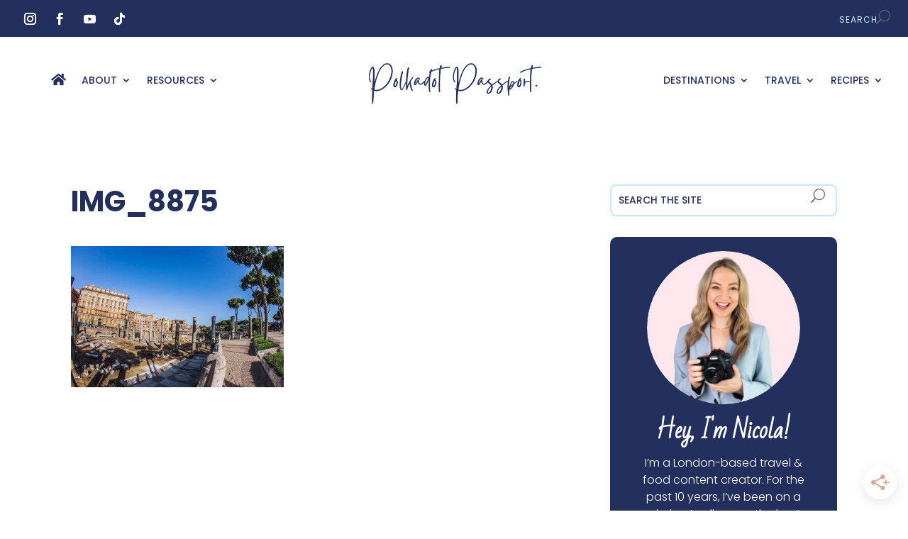

--- FILE ---
content_type: text/html; charset=utf-8
request_url: https://scripts.mediavine.com/creativeBlocks
body_size: 91
content:
{"7830567":true,"7916366":true,"7988411":true,"7992747":true,"7993892":true,"8018117":true,"8106423":true,"8106428":true,"8157943":true,"8157947":true,"8191325":true,"2249:697349226":true,"2662_193864_T24043706":true,"2662_193864_T24659489":true,"2662_193864_T25529244":true,"2662_193864_T26024475":true,"2974:8172864":true,"4771_148133_1610185652":true}